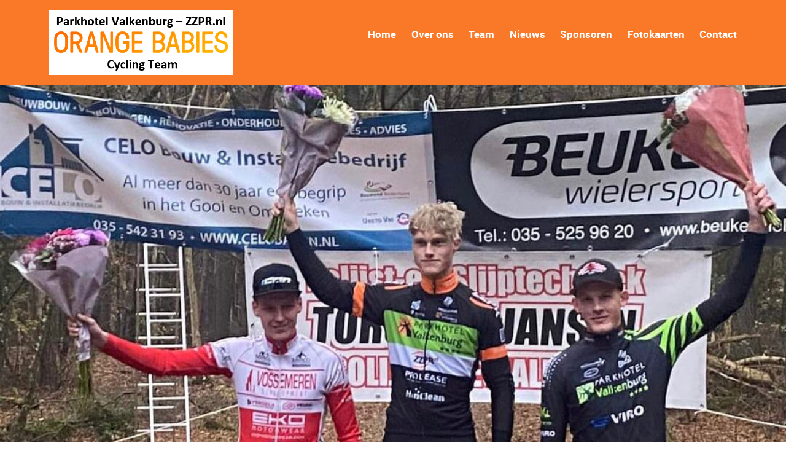

--- FILE ---
content_type: text/html; charset=utf-8
request_url: https://www.google.com/recaptcha/api2/anchor?ar=1&k=6LfY32saAAAAALjaewSUhGrBrBS6iadFaEmYWOqR&co=aHR0cHM6Ly93d3cub3JhbmdlYmFiaWVzY3ljbGluZ3RlYW0uY29tOjQ0Mw..&hl=en&v=PoyoqOPhxBO7pBk68S4YbpHZ&size=invisible&anchor-ms=20000&execute-ms=30000&cb=narabn1k6vhm
body_size: 48509
content:
<!DOCTYPE HTML><html dir="ltr" lang="en"><head><meta http-equiv="Content-Type" content="text/html; charset=UTF-8">
<meta http-equiv="X-UA-Compatible" content="IE=edge">
<title>reCAPTCHA</title>
<style type="text/css">
/* cyrillic-ext */
@font-face {
  font-family: 'Roboto';
  font-style: normal;
  font-weight: 400;
  font-stretch: 100%;
  src: url(//fonts.gstatic.com/s/roboto/v48/KFO7CnqEu92Fr1ME7kSn66aGLdTylUAMa3GUBHMdazTgWw.woff2) format('woff2');
  unicode-range: U+0460-052F, U+1C80-1C8A, U+20B4, U+2DE0-2DFF, U+A640-A69F, U+FE2E-FE2F;
}
/* cyrillic */
@font-face {
  font-family: 'Roboto';
  font-style: normal;
  font-weight: 400;
  font-stretch: 100%;
  src: url(//fonts.gstatic.com/s/roboto/v48/KFO7CnqEu92Fr1ME7kSn66aGLdTylUAMa3iUBHMdazTgWw.woff2) format('woff2');
  unicode-range: U+0301, U+0400-045F, U+0490-0491, U+04B0-04B1, U+2116;
}
/* greek-ext */
@font-face {
  font-family: 'Roboto';
  font-style: normal;
  font-weight: 400;
  font-stretch: 100%;
  src: url(//fonts.gstatic.com/s/roboto/v48/KFO7CnqEu92Fr1ME7kSn66aGLdTylUAMa3CUBHMdazTgWw.woff2) format('woff2');
  unicode-range: U+1F00-1FFF;
}
/* greek */
@font-face {
  font-family: 'Roboto';
  font-style: normal;
  font-weight: 400;
  font-stretch: 100%;
  src: url(//fonts.gstatic.com/s/roboto/v48/KFO7CnqEu92Fr1ME7kSn66aGLdTylUAMa3-UBHMdazTgWw.woff2) format('woff2');
  unicode-range: U+0370-0377, U+037A-037F, U+0384-038A, U+038C, U+038E-03A1, U+03A3-03FF;
}
/* math */
@font-face {
  font-family: 'Roboto';
  font-style: normal;
  font-weight: 400;
  font-stretch: 100%;
  src: url(//fonts.gstatic.com/s/roboto/v48/KFO7CnqEu92Fr1ME7kSn66aGLdTylUAMawCUBHMdazTgWw.woff2) format('woff2');
  unicode-range: U+0302-0303, U+0305, U+0307-0308, U+0310, U+0312, U+0315, U+031A, U+0326-0327, U+032C, U+032F-0330, U+0332-0333, U+0338, U+033A, U+0346, U+034D, U+0391-03A1, U+03A3-03A9, U+03B1-03C9, U+03D1, U+03D5-03D6, U+03F0-03F1, U+03F4-03F5, U+2016-2017, U+2034-2038, U+203C, U+2040, U+2043, U+2047, U+2050, U+2057, U+205F, U+2070-2071, U+2074-208E, U+2090-209C, U+20D0-20DC, U+20E1, U+20E5-20EF, U+2100-2112, U+2114-2115, U+2117-2121, U+2123-214F, U+2190, U+2192, U+2194-21AE, U+21B0-21E5, U+21F1-21F2, U+21F4-2211, U+2213-2214, U+2216-22FF, U+2308-230B, U+2310, U+2319, U+231C-2321, U+2336-237A, U+237C, U+2395, U+239B-23B7, U+23D0, U+23DC-23E1, U+2474-2475, U+25AF, U+25B3, U+25B7, U+25BD, U+25C1, U+25CA, U+25CC, U+25FB, U+266D-266F, U+27C0-27FF, U+2900-2AFF, U+2B0E-2B11, U+2B30-2B4C, U+2BFE, U+3030, U+FF5B, U+FF5D, U+1D400-1D7FF, U+1EE00-1EEFF;
}
/* symbols */
@font-face {
  font-family: 'Roboto';
  font-style: normal;
  font-weight: 400;
  font-stretch: 100%;
  src: url(//fonts.gstatic.com/s/roboto/v48/KFO7CnqEu92Fr1ME7kSn66aGLdTylUAMaxKUBHMdazTgWw.woff2) format('woff2');
  unicode-range: U+0001-000C, U+000E-001F, U+007F-009F, U+20DD-20E0, U+20E2-20E4, U+2150-218F, U+2190, U+2192, U+2194-2199, U+21AF, U+21E6-21F0, U+21F3, U+2218-2219, U+2299, U+22C4-22C6, U+2300-243F, U+2440-244A, U+2460-24FF, U+25A0-27BF, U+2800-28FF, U+2921-2922, U+2981, U+29BF, U+29EB, U+2B00-2BFF, U+4DC0-4DFF, U+FFF9-FFFB, U+10140-1018E, U+10190-1019C, U+101A0, U+101D0-101FD, U+102E0-102FB, U+10E60-10E7E, U+1D2C0-1D2D3, U+1D2E0-1D37F, U+1F000-1F0FF, U+1F100-1F1AD, U+1F1E6-1F1FF, U+1F30D-1F30F, U+1F315, U+1F31C, U+1F31E, U+1F320-1F32C, U+1F336, U+1F378, U+1F37D, U+1F382, U+1F393-1F39F, U+1F3A7-1F3A8, U+1F3AC-1F3AF, U+1F3C2, U+1F3C4-1F3C6, U+1F3CA-1F3CE, U+1F3D4-1F3E0, U+1F3ED, U+1F3F1-1F3F3, U+1F3F5-1F3F7, U+1F408, U+1F415, U+1F41F, U+1F426, U+1F43F, U+1F441-1F442, U+1F444, U+1F446-1F449, U+1F44C-1F44E, U+1F453, U+1F46A, U+1F47D, U+1F4A3, U+1F4B0, U+1F4B3, U+1F4B9, U+1F4BB, U+1F4BF, U+1F4C8-1F4CB, U+1F4D6, U+1F4DA, U+1F4DF, U+1F4E3-1F4E6, U+1F4EA-1F4ED, U+1F4F7, U+1F4F9-1F4FB, U+1F4FD-1F4FE, U+1F503, U+1F507-1F50B, U+1F50D, U+1F512-1F513, U+1F53E-1F54A, U+1F54F-1F5FA, U+1F610, U+1F650-1F67F, U+1F687, U+1F68D, U+1F691, U+1F694, U+1F698, U+1F6AD, U+1F6B2, U+1F6B9-1F6BA, U+1F6BC, U+1F6C6-1F6CF, U+1F6D3-1F6D7, U+1F6E0-1F6EA, U+1F6F0-1F6F3, U+1F6F7-1F6FC, U+1F700-1F7FF, U+1F800-1F80B, U+1F810-1F847, U+1F850-1F859, U+1F860-1F887, U+1F890-1F8AD, U+1F8B0-1F8BB, U+1F8C0-1F8C1, U+1F900-1F90B, U+1F93B, U+1F946, U+1F984, U+1F996, U+1F9E9, U+1FA00-1FA6F, U+1FA70-1FA7C, U+1FA80-1FA89, U+1FA8F-1FAC6, U+1FACE-1FADC, U+1FADF-1FAE9, U+1FAF0-1FAF8, U+1FB00-1FBFF;
}
/* vietnamese */
@font-face {
  font-family: 'Roboto';
  font-style: normal;
  font-weight: 400;
  font-stretch: 100%;
  src: url(//fonts.gstatic.com/s/roboto/v48/KFO7CnqEu92Fr1ME7kSn66aGLdTylUAMa3OUBHMdazTgWw.woff2) format('woff2');
  unicode-range: U+0102-0103, U+0110-0111, U+0128-0129, U+0168-0169, U+01A0-01A1, U+01AF-01B0, U+0300-0301, U+0303-0304, U+0308-0309, U+0323, U+0329, U+1EA0-1EF9, U+20AB;
}
/* latin-ext */
@font-face {
  font-family: 'Roboto';
  font-style: normal;
  font-weight: 400;
  font-stretch: 100%;
  src: url(//fonts.gstatic.com/s/roboto/v48/KFO7CnqEu92Fr1ME7kSn66aGLdTylUAMa3KUBHMdazTgWw.woff2) format('woff2');
  unicode-range: U+0100-02BA, U+02BD-02C5, U+02C7-02CC, U+02CE-02D7, U+02DD-02FF, U+0304, U+0308, U+0329, U+1D00-1DBF, U+1E00-1E9F, U+1EF2-1EFF, U+2020, U+20A0-20AB, U+20AD-20C0, U+2113, U+2C60-2C7F, U+A720-A7FF;
}
/* latin */
@font-face {
  font-family: 'Roboto';
  font-style: normal;
  font-weight: 400;
  font-stretch: 100%;
  src: url(//fonts.gstatic.com/s/roboto/v48/KFO7CnqEu92Fr1ME7kSn66aGLdTylUAMa3yUBHMdazQ.woff2) format('woff2');
  unicode-range: U+0000-00FF, U+0131, U+0152-0153, U+02BB-02BC, U+02C6, U+02DA, U+02DC, U+0304, U+0308, U+0329, U+2000-206F, U+20AC, U+2122, U+2191, U+2193, U+2212, U+2215, U+FEFF, U+FFFD;
}
/* cyrillic-ext */
@font-face {
  font-family: 'Roboto';
  font-style: normal;
  font-weight: 500;
  font-stretch: 100%;
  src: url(//fonts.gstatic.com/s/roboto/v48/KFO7CnqEu92Fr1ME7kSn66aGLdTylUAMa3GUBHMdazTgWw.woff2) format('woff2');
  unicode-range: U+0460-052F, U+1C80-1C8A, U+20B4, U+2DE0-2DFF, U+A640-A69F, U+FE2E-FE2F;
}
/* cyrillic */
@font-face {
  font-family: 'Roboto';
  font-style: normal;
  font-weight: 500;
  font-stretch: 100%;
  src: url(//fonts.gstatic.com/s/roboto/v48/KFO7CnqEu92Fr1ME7kSn66aGLdTylUAMa3iUBHMdazTgWw.woff2) format('woff2');
  unicode-range: U+0301, U+0400-045F, U+0490-0491, U+04B0-04B1, U+2116;
}
/* greek-ext */
@font-face {
  font-family: 'Roboto';
  font-style: normal;
  font-weight: 500;
  font-stretch: 100%;
  src: url(//fonts.gstatic.com/s/roboto/v48/KFO7CnqEu92Fr1ME7kSn66aGLdTylUAMa3CUBHMdazTgWw.woff2) format('woff2');
  unicode-range: U+1F00-1FFF;
}
/* greek */
@font-face {
  font-family: 'Roboto';
  font-style: normal;
  font-weight: 500;
  font-stretch: 100%;
  src: url(//fonts.gstatic.com/s/roboto/v48/KFO7CnqEu92Fr1ME7kSn66aGLdTylUAMa3-UBHMdazTgWw.woff2) format('woff2');
  unicode-range: U+0370-0377, U+037A-037F, U+0384-038A, U+038C, U+038E-03A1, U+03A3-03FF;
}
/* math */
@font-face {
  font-family: 'Roboto';
  font-style: normal;
  font-weight: 500;
  font-stretch: 100%;
  src: url(//fonts.gstatic.com/s/roboto/v48/KFO7CnqEu92Fr1ME7kSn66aGLdTylUAMawCUBHMdazTgWw.woff2) format('woff2');
  unicode-range: U+0302-0303, U+0305, U+0307-0308, U+0310, U+0312, U+0315, U+031A, U+0326-0327, U+032C, U+032F-0330, U+0332-0333, U+0338, U+033A, U+0346, U+034D, U+0391-03A1, U+03A3-03A9, U+03B1-03C9, U+03D1, U+03D5-03D6, U+03F0-03F1, U+03F4-03F5, U+2016-2017, U+2034-2038, U+203C, U+2040, U+2043, U+2047, U+2050, U+2057, U+205F, U+2070-2071, U+2074-208E, U+2090-209C, U+20D0-20DC, U+20E1, U+20E5-20EF, U+2100-2112, U+2114-2115, U+2117-2121, U+2123-214F, U+2190, U+2192, U+2194-21AE, U+21B0-21E5, U+21F1-21F2, U+21F4-2211, U+2213-2214, U+2216-22FF, U+2308-230B, U+2310, U+2319, U+231C-2321, U+2336-237A, U+237C, U+2395, U+239B-23B7, U+23D0, U+23DC-23E1, U+2474-2475, U+25AF, U+25B3, U+25B7, U+25BD, U+25C1, U+25CA, U+25CC, U+25FB, U+266D-266F, U+27C0-27FF, U+2900-2AFF, U+2B0E-2B11, U+2B30-2B4C, U+2BFE, U+3030, U+FF5B, U+FF5D, U+1D400-1D7FF, U+1EE00-1EEFF;
}
/* symbols */
@font-face {
  font-family: 'Roboto';
  font-style: normal;
  font-weight: 500;
  font-stretch: 100%;
  src: url(//fonts.gstatic.com/s/roboto/v48/KFO7CnqEu92Fr1ME7kSn66aGLdTylUAMaxKUBHMdazTgWw.woff2) format('woff2');
  unicode-range: U+0001-000C, U+000E-001F, U+007F-009F, U+20DD-20E0, U+20E2-20E4, U+2150-218F, U+2190, U+2192, U+2194-2199, U+21AF, U+21E6-21F0, U+21F3, U+2218-2219, U+2299, U+22C4-22C6, U+2300-243F, U+2440-244A, U+2460-24FF, U+25A0-27BF, U+2800-28FF, U+2921-2922, U+2981, U+29BF, U+29EB, U+2B00-2BFF, U+4DC0-4DFF, U+FFF9-FFFB, U+10140-1018E, U+10190-1019C, U+101A0, U+101D0-101FD, U+102E0-102FB, U+10E60-10E7E, U+1D2C0-1D2D3, U+1D2E0-1D37F, U+1F000-1F0FF, U+1F100-1F1AD, U+1F1E6-1F1FF, U+1F30D-1F30F, U+1F315, U+1F31C, U+1F31E, U+1F320-1F32C, U+1F336, U+1F378, U+1F37D, U+1F382, U+1F393-1F39F, U+1F3A7-1F3A8, U+1F3AC-1F3AF, U+1F3C2, U+1F3C4-1F3C6, U+1F3CA-1F3CE, U+1F3D4-1F3E0, U+1F3ED, U+1F3F1-1F3F3, U+1F3F5-1F3F7, U+1F408, U+1F415, U+1F41F, U+1F426, U+1F43F, U+1F441-1F442, U+1F444, U+1F446-1F449, U+1F44C-1F44E, U+1F453, U+1F46A, U+1F47D, U+1F4A3, U+1F4B0, U+1F4B3, U+1F4B9, U+1F4BB, U+1F4BF, U+1F4C8-1F4CB, U+1F4D6, U+1F4DA, U+1F4DF, U+1F4E3-1F4E6, U+1F4EA-1F4ED, U+1F4F7, U+1F4F9-1F4FB, U+1F4FD-1F4FE, U+1F503, U+1F507-1F50B, U+1F50D, U+1F512-1F513, U+1F53E-1F54A, U+1F54F-1F5FA, U+1F610, U+1F650-1F67F, U+1F687, U+1F68D, U+1F691, U+1F694, U+1F698, U+1F6AD, U+1F6B2, U+1F6B9-1F6BA, U+1F6BC, U+1F6C6-1F6CF, U+1F6D3-1F6D7, U+1F6E0-1F6EA, U+1F6F0-1F6F3, U+1F6F7-1F6FC, U+1F700-1F7FF, U+1F800-1F80B, U+1F810-1F847, U+1F850-1F859, U+1F860-1F887, U+1F890-1F8AD, U+1F8B0-1F8BB, U+1F8C0-1F8C1, U+1F900-1F90B, U+1F93B, U+1F946, U+1F984, U+1F996, U+1F9E9, U+1FA00-1FA6F, U+1FA70-1FA7C, U+1FA80-1FA89, U+1FA8F-1FAC6, U+1FACE-1FADC, U+1FADF-1FAE9, U+1FAF0-1FAF8, U+1FB00-1FBFF;
}
/* vietnamese */
@font-face {
  font-family: 'Roboto';
  font-style: normal;
  font-weight: 500;
  font-stretch: 100%;
  src: url(//fonts.gstatic.com/s/roboto/v48/KFO7CnqEu92Fr1ME7kSn66aGLdTylUAMa3OUBHMdazTgWw.woff2) format('woff2');
  unicode-range: U+0102-0103, U+0110-0111, U+0128-0129, U+0168-0169, U+01A0-01A1, U+01AF-01B0, U+0300-0301, U+0303-0304, U+0308-0309, U+0323, U+0329, U+1EA0-1EF9, U+20AB;
}
/* latin-ext */
@font-face {
  font-family: 'Roboto';
  font-style: normal;
  font-weight: 500;
  font-stretch: 100%;
  src: url(//fonts.gstatic.com/s/roboto/v48/KFO7CnqEu92Fr1ME7kSn66aGLdTylUAMa3KUBHMdazTgWw.woff2) format('woff2');
  unicode-range: U+0100-02BA, U+02BD-02C5, U+02C7-02CC, U+02CE-02D7, U+02DD-02FF, U+0304, U+0308, U+0329, U+1D00-1DBF, U+1E00-1E9F, U+1EF2-1EFF, U+2020, U+20A0-20AB, U+20AD-20C0, U+2113, U+2C60-2C7F, U+A720-A7FF;
}
/* latin */
@font-face {
  font-family: 'Roboto';
  font-style: normal;
  font-weight: 500;
  font-stretch: 100%;
  src: url(//fonts.gstatic.com/s/roboto/v48/KFO7CnqEu92Fr1ME7kSn66aGLdTylUAMa3yUBHMdazQ.woff2) format('woff2');
  unicode-range: U+0000-00FF, U+0131, U+0152-0153, U+02BB-02BC, U+02C6, U+02DA, U+02DC, U+0304, U+0308, U+0329, U+2000-206F, U+20AC, U+2122, U+2191, U+2193, U+2212, U+2215, U+FEFF, U+FFFD;
}
/* cyrillic-ext */
@font-face {
  font-family: 'Roboto';
  font-style: normal;
  font-weight: 900;
  font-stretch: 100%;
  src: url(//fonts.gstatic.com/s/roboto/v48/KFO7CnqEu92Fr1ME7kSn66aGLdTylUAMa3GUBHMdazTgWw.woff2) format('woff2');
  unicode-range: U+0460-052F, U+1C80-1C8A, U+20B4, U+2DE0-2DFF, U+A640-A69F, U+FE2E-FE2F;
}
/* cyrillic */
@font-face {
  font-family: 'Roboto';
  font-style: normal;
  font-weight: 900;
  font-stretch: 100%;
  src: url(//fonts.gstatic.com/s/roboto/v48/KFO7CnqEu92Fr1ME7kSn66aGLdTylUAMa3iUBHMdazTgWw.woff2) format('woff2');
  unicode-range: U+0301, U+0400-045F, U+0490-0491, U+04B0-04B1, U+2116;
}
/* greek-ext */
@font-face {
  font-family: 'Roboto';
  font-style: normal;
  font-weight: 900;
  font-stretch: 100%;
  src: url(//fonts.gstatic.com/s/roboto/v48/KFO7CnqEu92Fr1ME7kSn66aGLdTylUAMa3CUBHMdazTgWw.woff2) format('woff2');
  unicode-range: U+1F00-1FFF;
}
/* greek */
@font-face {
  font-family: 'Roboto';
  font-style: normal;
  font-weight: 900;
  font-stretch: 100%;
  src: url(//fonts.gstatic.com/s/roboto/v48/KFO7CnqEu92Fr1ME7kSn66aGLdTylUAMa3-UBHMdazTgWw.woff2) format('woff2');
  unicode-range: U+0370-0377, U+037A-037F, U+0384-038A, U+038C, U+038E-03A1, U+03A3-03FF;
}
/* math */
@font-face {
  font-family: 'Roboto';
  font-style: normal;
  font-weight: 900;
  font-stretch: 100%;
  src: url(//fonts.gstatic.com/s/roboto/v48/KFO7CnqEu92Fr1ME7kSn66aGLdTylUAMawCUBHMdazTgWw.woff2) format('woff2');
  unicode-range: U+0302-0303, U+0305, U+0307-0308, U+0310, U+0312, U+0315, U+031A, U+0326-0327, U+032C, U+032F-0330, U+0332-0333, U+0338, U+033A, U+0346, U+034D, U+0391-03A1, U+03A3-03A9, U+03B1-03C9, U+03D1, U+03D5-03D6, U+03F0-03F1, U+03F4-03F5, U+2016-2017, U+2034-2038, U+203C, U+2040, U+2043, U+2047, U+2050, U+2057, U+205F, U+2070-2071, U+2074-208E, U+2090-209C, U+20D0-20DC, U+20E1, U+20E5-20EF, U+2100-2112, U+2114-2115, U+2117-2121, U+2123-214F, U+2190, U+2192, U+2194-21AE, U+21B0-21E5, U+21F1-21F2, U+21F4-2211, U+2213-2214, U+2216-22FF, U+2308-230B, U+2310, U+2319, U+231C-2321, U+2336-237A, U+237C, U+2395, U+239B-23B7, U+23D0, U+23DC-23E1, U+2474-2475, U+25AF, U+25B3, U+25B7, U+25BD, U+25C1, U+25CA, U+25CC, U+25FB, U+266D-266F, U+27C0-27FF, U+2900-2AFF, U+2B0E-2B11, U+2B30-2B4C, U+2BFE, U+3030, U+FF5B, U+FF5D, U+1D400-1D7FF, U+1EE00-1EEFF;
}
/* symbols */
@font-face {
  font-family: 'Roboto';
  font-style: normal;
  font-weight: 900;
  font-stretch: 100%;
  src: url(//fonts.gstatic.com/s/roboto/v48/KFO7CnqEu92Fr1ME7kSn66aGLdTylUAMaxKUBHMdazTgWw.woff2) format('woff2');
  unicode-range: U+0001-000C, U+000E-001F, U+007F-009F, U+20DD-20E0, U+20E2-20E4, U+2150-218F, U+2190, U+2192, U+2194-2199, U+21AF, U+21E6-21F0, U+21F3, U+2218-2219, U+2299, U+22C4-22C6, U+2300-243F, U+2440-244A, U+2460-24FF, U+25A0-27BF, U+2800-28FF, U+2921-2922, U+2981, U+29BF, U+29EB, U+2B00-2BFF, U+4DC0-4DFF, U+FFF9-FFFB, U+10140-1018E, U+10190-1019C, U+101A0, U+101D0-101FD, U+102E0-102FB, U+10E60-10E7E, U+1D2C0-1D2D3, U+1D2E0-1D37F, U+1F000-1F0FF, U+1F100-1F1AD, U+1F1E6-1F1FF, U+1F30D-1F30F, U+1F315, U+1F31C, U+1F31E, U+1F320-1F32C, U+1F336, U+1F378, U+1F37D, U+1F382, U+1F393-1F39F, U+1F3A7-1F3A8, U+1F3AC-1F3AF, U+1F3C2, U+1F3C4-1F3C6, U+1F3CA-1F3CE, U+1F3D4-1F3E0, U+1F3ED, U+1F3F1-1F3F3, U+1F3F5-1F3F7, U+1F408, U+1F415, U+1F41F, U+1F426, U+1F43F, U+1F441-1F442, U+1F444, U+1F446-1F449, U+1F44C-1F44E, U+1F453, U+1F46A, U+1F47D, U+1F4A3, U+1F4B0, U+1F4B3, U+1F4B9, U+1F4BB, U+1F4BF, U+1F4C8-1F4CB, U+1F4D6, U+1F4DA, U+1F4DF, U+1F4E3-1F4E6, U+1F4EA-1F4ED, U+1F4F7, U+1F4F9-1F4FB, U+1F4FD-1F4FE, U+1F503, U+1F507-1F50B, U+1F50D, U+1F512-1F513, U+1F53E-1F54A, U+1F54F-1F5FA, U+1F610, U+1F650-1F67F, U+1F687, U+1F68D, U+1F691, U+1F694, U+1F698, U+1F6AD, U+1F6B2, U+1F6B9-1F6BA, U+1F6BC, U+1F6C6-1F6CF, U+1F6D3-1F6D7, U+1F6E0-1F6EA, U+1F6F0-1F6F3, U+1F6F7-1F6FC, U+1F700-1F7FF, U+1F800-1F80B, U+1F810-1F847, U+1F850-1F859, U+1F860-1F887, U+1F890-1F8AD, U+1F8B0-1F8BB, U+1F8C0-1F8C1, U+1F900-1F90B, U+1F93B, U+1F946, U+1F984, U+1F996, U+1F9E9, U+1FA00-1FA6F, U+1FA70-1FA7C, U+1FA80-1FA89, U+1FA8F-1FAC6, U+1FACE-1FADC, U+1FADF-1FAE9, U+1FAF0-1FAF8, U+1FB00-1FBFF;
}
/* vietnamese */
@font-face {
  font-family: 'Roboto';
  font-style: normal;
  font-weight: 900;
  font-stretch: 100%;
  src: url(//fonts.gstatic.com/s/roboto/v48/KFO7CnqEu92Fr1ME7kSn66aGLdTylUAMa3OUBHMdazTgWw.woff2) format('woff2');
  unicode-range: U+0102-0103, U+0110-0111, U+0128-0129, U+0168-0169, U+01A0-01A1, U+01AF-01B0, U+0300-0301, U+0303-0304, U+0308-0309, U+0323, U+0329, U+1EA0-1EF9, U+20AB;
}
/* latin-ext */
@font-face {
  font-family: 'Roboto';
  font-style: normal;
  font-weight: 900;
  font-stretch: 100%;
  src: url(//fonts.gstatic.com/s/roboto/v48/KFO7CnqEu92Fr1ME7kSn66aGLdTylUAMa3KUBHMdazTgWw.woff2) format('woff2');
  unicode-range: U+0100-02BA, U+02BD-02C5, U+02C7-02CC, U+02CE-02D7, U+02DD-02FF, U+0304, U+0308, U+0329, U+1D00-1DBF, U+1E00-1E9F, U+1EF2-1EFF, U+2020, U+20A0-20AB, U+20AD-20C0, U+2113, U+2C60-2C7F, U+A720-A7FF;
}
/* latin */
@font-face {
  font-family: 'Roboto';
  font-style: normal;
  font-weight: 900;
  font-stretch: 100%;
  src: url(//fonts.gstatic.com/s/roboto/v48/KFO7CnqEu92Fr1ME7kSn66aGLdTylUAMa3yUBHMdazQ.woff2) format('woff2');
  unicode-range: U+0000-00FF, U+0131, U+0152-0153, U+02BB-02BC, U+02C6, U+02DA, U+02DC, U+0304, U+0308, U+0329, U+2000-206F, U+20AC, U+2122, U+2191, U+2193, U+2212, U+2215, U+FEFF, U+FFFD;
}

</style>
<link rel="stylesheet" type="text/css" href="https://www.gstatic.com/recaptcha/releases/PoyoqOPhxBO7pBk68S4YbpHZ/styles__ltr.css">
<script nonce="Bv8X7X3OFNGsIPogk1eFkg" type="text/javascript">window['__recaptcha_api'] = 'https://www.google.com/recaptcha/api2/';</script>
<script type="text/javascript" src="https://www.gstatic.com/recaptcha/releases/PoyoqOPhxBO7pBk68S4YbpHZ/recaptcha__en.js" nonce="Bv8X7X3OFNGsIPogk1eFkg">
      
    </script></head>
<body><div id="rc-anchor-alert" class="rc-anchor-alert"></div>
<input type="hidden" id="recaptcha-token" value="[base64]">
<script type="text/javascript" nonce="Bv8X7X3OFNGsIPogk1eFkg">
      recaptcha.anchor.Main.init("[\x22ainput\x22,[\x22bgdata\x22,\x22\x22,\[base64]/[base64]/[base64]/[base64]/[base64]/UltsKytdPUU6KEU8MjA0OD9SW2wrK109RT4+NnwxOTI6KChFJjY0NTEyKT09NTUyOTYmJk0rMTxjLmxlbmd0aCYmKGMuY2hhckNvZGVBdChNKzEpJjY0NTEyKT09NTYzMjA/[base64]/[base64]/[base64]/[base64]/[base64]/[base64]/[base64]\x22,\[base64]\x22,\x22w4/ChhXDuFIXMsO/wq95VsO/w6fDksKpwqtaO30DwrLCvsOWbjRMVjHCtwQfY8OJS8KcKWFDw7rDswjDk8K4fcOSSsKnNcOaWsKMJ8OOwq1JwpxUMADDgAgZKGnDgTvDvgEowo8uAR5XRTU/HxfCvsKwQMOPCsKVw5zDoS/CnQzDrMOKwo3Dh2xEw6zCq8O7w4QlHsKeZsOZwo/CoDzCpQ7DhD8FTsK1YHXDjQ5/PcKyw6kSw75yecK6RSIgw5rCqBF1bzsnw4PDhsKjNS/ChsO3wrzDi8OMw74NG1ZTwpLCvMKyw6B0P8KDw6rDucKEJ8Kew7LCocK2wojCmFU+DcKWwoZRw59QIsKrwqHCs8KWPwrCicOXXAXCkMKzDA3Cv8KgwqXCk0zDpBXCpcOzwp1Kw5vCp8OqJ1/[base64]/woPCiy7CmSVBw4TDoFfDvXfCqFNVw58rwrzDs0dFNm7Dmm3CgcK5w5dLw6NlF8Kkw5TDl3HDr8ONwo95w63Dk8Orw6LCpD7DvsKYw68ERcOObDPCo8Oyw71nYl5Zw5gLbsOxwp7CqHfDq8OMw5PCoRbCpMO0U2jDsWDCgz/CqxpWBMKJacKCcMKUXMKVw5h0QsK+ZVFuwo5CI8KOw5HDsAkML2FheVQ8w5TDsMKVw4YueMOKFA8aQDZgcsKTM0tSGS9dBS5rwpQ+YcOdw7cgwp7CtcONwqxYTz5FHsKOw5h1woHDtcO2TcOFacOlw5/ChcKdP1g9wpnCp8KCH8Kad8KqwrvCosOaw4pXSWswU8OyRRtSFUQjw6nCmsKreGlpVnNvIcK9wpxow6l8w5Y8wpw/w6PCjWoqBcOww6QdVMOBwq/DmAIQw4XDl3jCl8Kmd0rCg8OQVTgTw5Ruw51zw6BaV8KMf8OnK2bCv8O5H8K3TzIVVcOBwrY5w7lbL8OsWXopwpXCrmwyCcKRPEvDmkfDsMKdw7nCtnldbMK/D8K9KAbDh8OSPRbCv8ObX1HCpcKNSUPDosKcKz3CvBfDlybCtwvDnUnDhiEhwovCmMO/RcK1w4AjwoRewrLCvMKBHFFJIQpjwoPDhMKIw5YcwobCgGLCgBEhKFrCisK/ZADDt8KrBlzDu8K4QUvDkTnDnsOWBR7Ckl7DgcKVwrxdTcO+B1dKw5dowqnCqMKZw7REPR84w5vDqMKoMsOLwrjDvMOew4l/wp4xNTZpLDHDsMO1b0fDhcOawpbCuk/CiSjCjMKwCcKQw4l3woXCkChTOSxRw5nChTLDrMOxw5DCjWwjwpk4w4ZucMOywrjDmcO0MsKXw4NUw456w7MhYRF/NDXCvGjDmmDCsMOzNMK+BAsawq9Eb8Kpfj9tw5bDlcOLbUTCkcKlIXltQsKUf8OJN0TDqkASw4QrPUTDvzI4RkHCiMKOPsOjwp/Dgksmw7ADw58Jwr/DgR9Zwq/DrsOJw5VTwrnDicK/[base64]/MMKdYUFnK3DCsMOaw5okbsOkR0s0L255w4DCnsOpWE/DjivDqQHCgz3CoMKBwqw1McO1w4TCiBPCo8OOEBPCuVZHdw5vFcO5YsKfBzLDgzQFw708EHfDrsKfw4rDlcOSLj8Bw5XDmwlCR23DusOnwqnCi8OPwp3DpMKXw5fCgsOZwrF/MGfCmcKSblglBcO/w4U5w6PDncOkw7vDq1HClcO4wp/CvsKnwrkRe8OHB3fDlcKOeMKfGMKHwqzDvhEWwr5XwpMiRcKaDQnDrsKVw7rDo2bDpMOTwpvCv8OxTxgSw43CssKMw6zDknpow6lTa8KOw7stOMOwwrhawpBidHByfFjDvR5XSEtkw5tMwonDvsKWwq/DkCNfwrVkwporEHoGwq7DvsObdcOfe8KwX8KTWEUwwrFSw5HDtFjDlQrCk2USNsKxwphbMcOSwoJ6wqjDq1/DhkgjwrbDs8Kbw7zCrsOoI8OhwoLDqMK/[base64]/DmsOkYHwveQ9XwrXDkmxlJhVtwrFhOMO5wqsjaMKBwq40w7oMdcOuwqfDvXM7wpjDrWnCg8O3eWfDp8OnY8OJQcOCw5zDmMKNG2ELw4fDmBl0H8Kqwr8Jdz3DrDALwpFpP0p0w5bCu2piwpHDicOja8KPwqPDnzPDhVZ+w4fDoC8vQxYFQm/DpB8gK8OKRFjDtMOQwroLQDMyw64cwopPVU3CtsO4D3NCCjUUwozCt8O2MiDCh1HDgU89YcOjUMKfwrk+woXCtsOAw7HCtcOww6kWQsKQwplNEMKDw4/CpWDCpMOKwrHCslFJw6HCrQrCtSbCrcONZCvDgk1Ew4nCoCU8w43DlMKrw4HDhBXCpMOOwo14wrjDgFrCicK7IyUJw4jDlijDj8KDV8KmQ8OjFzjClV0yVMKQZ8K2NQzCvMKdw61oLyHDtn4AGsKAw6PDt8OEGcKiI8K/FsKaw63DvHzCpSHCoMKeesKsw5FzwpXDnjheX3bDpD3CsFh9fnVFw5/Dj1TCosK5NBPChcO4a8KbTMO/Z23Dl8O/w6TDi8KDJQfCoF7Dn0QSwpjCg8KOw6HClMKmw7xhQgTDosK3wrZxasOLw6LDji7Dv8OMwoHDqWJoScOKwqUmE8OiwqTDrHl9Dg/CpUNkw7LDh8OTw7AQWT/CrgAlw5vCm2JaA2bCpDpaRcO9w7p8D8OfMHd7wo3DqcKYw4fDs8OOw4HDj0rDuMOOwrDCn2zDkMOgw4PChsKdw40DGDTDpMOVwqLDgMKYMUwiH2vCjMOIw5gDLMK3XcKjwq14I8Kjw4RkwofCpcO+w6HDj8K3wr/CuFXDhw3CqHLDgsOVF8K5SMOoUsOdwpfDhMOVDH/Cq09Hw6E8wp45w6jCnMKhwotcwpLCjCwZXnkhwr0Xw6rDnBbCvE1fwr/[base64]/YsOkwr7CtMOIJyDCscKyOcKlw6/DsFDCkAbCr8OhHR1EwoHDncO5XQkaw6pAwql3MMOHwrNIL8OTwp7DrTTCnwk9G8Oaw4TCozlSw7LCoCd+w4pnw6t2w4obNBjDs0LCnQDDucOla8ORO8K/w4fDkcKBwpcuwoXDjcK8DMKTw6RXw51ObW0JBDQ2woDCj8KgKh3CrsK4dcOzOcKKXyrCisK1wqzDrWIQRSXDpsK4dMO+wq8Gbh7DqlphwrHDpRTCpmDDlMO2bMOMQH7ChiTCtT3DtMOGw4TCgcKWwpjDsBkNw5HDtcKTC8KZw79xYMOmQsOxw4I3OMK/[base64]/w4EVwpMaIcK0wrrDoiJ0F8OSAsOFw7PCkMKNMQzDvlnCj8KYMMK5VGDCmMOKwpbDjcO+TSLDl0cIwpQqw5XChHVNwpxiQQzCiMKkIMOYwqzCsRYVwr4tOzLCpBLCmjRYNMOQPUPDimbDpRTDkcKtdMO7Qh3CicKXWg4pXMKxWXbCssKYcMOsXsOgwohENSbDtMOSXcO/[base64]/wqAiw5DDm8Oiwq/CqcO9wo94wrXDm8KNCxXCkU/[base64]/DcKkwohnwp5wSsKoJy/Dt2/DsMKRbVDDgzZFKcKcw5zCj3nDu8K9w4ZlWlnCpsOuwobDlnQew6PDsFzDtcOOw6nCmwzDsX/DmsKjw7F9HsONAsKUw6thQlbCrmcqZsOcw6UywrnDpVDDuWfDq8O9wrPDm0zCqcKPw6bDl8K1EGNvCsOewozCucOSYljDtE/Cg8KsX3jClcK/ccOqwqHDi0DDk8O6w6bCvjd/[base64]/w5DCnVJ3wp8MD0MKwqpyw4/DkcO7Uidlw5ZCw7bCnsKyOsKOw41ew6wjGcKTwrcgwoPDlARcIStkwp0iwobDlcK4wqrDrGp3wqluw73DpUrDuMKZwpwcRMO+EjrCqmAHa3nDhcOWJsOxw6JgUkvDkQEac8Ozw7HCusKnw6rCqsKbw73CvcOwKE7CscKMLsKkwrTClEFyKsOfw57ChcO/wqXCoHXCuMOoEzFmZsOGNsK7UCRfX8OjJCTCksKlDAJHw4oaYGlYwoXDg8OmwpvDqMOfbz4cwqdUwpBgw4PDlQ1ywrtEwoDDucONXMK4wo/CgXrCvcO2HTMpJ8KSw5XCuydFTQPCh1rDrz0Rwp/[base64]/ejoucDrDnCrDmBrCisKJXcOTXTcoMMOAw5xIf8K2CMOvwpgcMcKIwp3Cu8Ojw7h9QWwFdH8swoXCkS5fHMObZXXDhsKbXgnDhHLCnMOMw6V8w4rClMOCw7YbScK0w7lYw4rCumrCjcO+wooOYcO0YhnCm8OySwBpwrRFQXbClsK6w67ClsO4wrcEMMKIOCMNw4k/[base64]/[base64]/CtjQSKREqw6bCncOfR8KRwpXDhsOqwpDCrMKBwrh9w4ZcbCYkFsO4wobCoilsw6bCt8KDXcKKw6zDvcKiwrTDnMO3wrvCsMKLwqbCqhfDiE/CrsKSwpwnS8O+wp4yO3jDnREIMg7DnMOjCMKURsOnw4XDjy9mR8K1CkrDl8KyRsOiwqcxwptKwqt+DsK6woZNR8OAUClrwopww77DsRHDvEB0DV/[base64]/[base64]/wovDo8KtwqY+KR7DoiXDmVgnHXh9wop0RcO2wq/Dn8OiwoTCkMOmw5jCrsKDGcK7w4AyNsKDDBlFSWrCh8Olw4E4wpokw6ssbcOAwrfDiktkwpAiTVl8wppuwpFGLsKXTsOzwp7CuMOLw7YKwoTCn8Ozwq3Cr8O4TDDDpVnDtg8laxt7QGnCncOWcsK8YcKCKsOAGcOwT8OeAMOfw7HDrAkJWMK/MD4Nw6TDgUTCrsOrwozDoSbDrS56w5tgwoHDp3QAw4LDp8Khwr/DkDzDrFbDkGHCq18+wqzClGw8JMKdQj3DkcK0AcKFw7LCkAUWWsO/P0HCpn/[base64]/DlivCuDspbUMoHVnCjBjDoy/DpjhyBsOUwpR1w4HDuE/[base64]/DuMKHQW/DmgIYEW3DosOgwo/[base64]/w5Ynwq3CjU8rEmPCu8OoZwwVw43Ci8OnwoTCl3nDg8K1HFspAmYXwqAfwrzDpTDCn216woRsSkLCscKccsK3dsKZwrrDtcK9w5zCnw/DuE0Uw6fDqMK8wol6W8KeGE/DtMO4XnjDlSlUw6h6wpMtCyfCoG9aw47CsMK3wr0XwqEgwrjCv2kyZcK2w5p/[base64]/wpLDnAfDlkLDjMO8w47DnMK6Z8KFScKew4YuZ8KKwoMVw4bCl8KQbsOLwpjDoFtfwojDjylQw6VbwpbDlR0HwrbCsMKIw6xCbsOrcsO+XBLCjgZbSU4MHMORU8KDw6w9DWTDozHDil7Dm8OrworDly8hworDsCzCmR/CnMKXKsOPcsKawo3DvcOCccKBw4vCqcK8acK6wrZHwrQTE8KYcMKtVcOkw4AAREbCmcOVwq/Dpk50UUfDicOfI8OcwplXEcKWw7rDksKfwrTCtMK8wqXCmVLCh8O+WsK+AcKIW8O/[base64]/CocKuw7t+woLCi8KVw63DkcKSw7kOwr3Cr0x8w6rChsKow4zCnMOpw6vDmzMIw4RSw6zDj8OHwrfDvV3DlsOww4VfMgwZBFTDhltQYRfDu0TDlSBqKMK+wrHDujHCqkNdY8Ksw5JVU8KYIj3DqMK0wq5cL8Omfg/CtcOiwoLDgsOUw5DCmgzCnVUpRBIZw7vDj8OkGMKzUE9BB8Ojw7I6w77DoMOIwojDiMK+wp7DhMK5V0PCjXpfwrFWw7jDhcKHbDHCoCMIwogxw5nDt8Okw7HCh0EXworCjRkNw7t2BXTDo8Kyw7/[base64]/[base64]/[base64]/[base64]/Dk8OTwqsJw5QkwpNCwpQxwoE2IlHDhAkEES/CocO4w5cQO8O2wqIPw6vCig3Cii5Vw7TDrMOjwrotw6QZOMKPwpYDCFQTTMKnCiTDuxbCpcOGwrlnw4dAw6jCk1rClgQKaGI3JMOFwr7CsMOCwqJ/QGkbw6QZJT/[base64]/D8KWRDpnw4rCtMOTw45ewpLDn0bCrMOhw4bCr1/CphzDpnBzw7nCrWFpw5/CozzCg29CwofDgTTDscOSbwfCsMOiwqp9UMOpNH8sA8Kfw6s/w6XDhsKxwpnChB8bUcKgw5fDg8KcwoJQwpIUd8K5W3DDp3bDssKJworCrsK/w5h1wpXCvWrCunbDkcKQw69rXzB/[base64]/DkzXDm8KGXjvCkcO7axtUwoclw7VQwoJHwr3DsEohw7zDmRnCoMOiKl7CrSASwq/CpzcmCl3Coz43MMOKcGvDgH8zw6fDu8KkwoMbMXjCnxk/IMKmGcOTwq/DmwDCrnzCiMODfMOJwpPCq8O9w6MiEAnDicK1T8KOw6tRdsOnw74Uwo/[base64]/CgHMJw6lDAMOYw7TDicOnwr9hGcKzw7/Cu3DCqCIKcWI2w4tZNnPCi8K6w6YTKzZII3khwrMXw4YeVcO3LG4Dw6Eaw59qcwLDjsOHw5txwoPDiG1eYMODOk1HZcO4w4zCvsOhJsOCWcO9XsKmwqkVC28NwqdjGkLDgjTChsK5w4YdwpMnwqUkBGbCqMKibw88wpfDucKxwoYtwp/DjsOiw798XlALw6MFw7HCicK/VcOPwqgtUsKzw6FQBsOHw4UWMzLCmlzCiCDCnMOPaMO3w73CjWhDw5QLw7Euwo1Pwqgewod/wpEWw6nCmETCjTrDhRnCgFtowqh/[base64]/[base64]/Dq8KVS1/[base64]/[base64]/Ch0dqwro/[base64]/[base64]/[base64]/Cm8OrZcKMR8K1w6kCCcOMw57DtsOcw550bcKdw6jDvgN6aMOZwrDCiH7CscKPW19secODCsKfw5BpLsOQwod9cUFhw4YDwqB4w7LDlADDmsKhGk8iwrMtw7ouwrw/w5oGPsKuV8O9UMKAwql9w4w1wobCp1IwwrUvw7zCsRLCgx4jeA9Yw6lcHMKowqDCmMOKwp7DvsK6w4E3wo1tw44sw4A5w5DClgDCncKXdMKATF9aX8KkwqBgR8OYDAVlYcONTCjChQsvwoxeV8O9LWXCpjHDtsK1A8Klw4/DlGLDqAXDnwdBGMOaw6TCoB5xaF/ClMKvDcKpw48iw65zw53CqsKADFw0C0FWc8KVHMO+DMOtRcOWZDJtLj1yw4MnE8KcacKFN8KjwqbCgsK0wqIIw7rCtEsnw5YZwobCscKMYsOSIRs8wp/DpjsDfhJ7Qwkyw6tmaMO1w6HDsjnDlnHCm0Q6CcOoJcKTw4XDj8KofjLDicKPQnTDrMOMIsOlJQwTFcO2wqDDosK1wrrCiljDk8OVD8KTw4bDvMOqPMKoOsKAw5N8K2sGw77CknXCtcOlYBXDihDCuz0Rw6rDmW5/BsKPwrrClUvCmwlNw4cZwo3CiWvCt0HClnLDrcONKsOdw7wSQ8O+EwvDssOiw6rCr35MGMKTwoLDrWvCgXttOMKCd0LDgcKOUS3CoyrDn8KbEMOnw7d1NAvCjhDCoRxEw4zDj3vDlsO/wq0RTxtoGQlgbF0LOsO9wogvUW3ClMKWw7PDlMKQw47DrHvCv8KywrTDn8KDw7hIXyrDsUcDwpbDtMKSAMK/w6PDihDDm0ITw75SwqtmccK+wpDClcOFYw1DHCTDqxZawpbDrMKGw7UnWl/DuRcRw71yR8O5wr/CmncYw4BwXcKRw4wLwpwKZiNOwpAULR0JDjLCjsOtw4U3w43DjHpPLsKfTcKCwpFKBiPCozkjw7slEMOYwr5OEnDDiMOFwr0/Q2wVwrLCvlIrI3kawpZIe8KLd8OMFlJbesOgB2bDoGzCph8ADQBXe8Ozw6fCjWs1w746Jm4kwoVbYV7CviXDgsONd08DNcO+D8Oww540w7PCusOzSUhLwp/[base64]/Dt8Oiw5DCoMOKA2rCiVvDtcOoecKPw71CwqTCgcOrwpFQw6J9eCoEw5XDicKNFsOqw4IewpfCiXjCk0jDpsOow7XDusKAe8KewqVpwp3CncOFwqNGwrTDpy7DnzbDrU0WwqTCs1vCsyUxa8KDXcOnw7xTw4/DlMOAFMKyFHF/a8OZw4jDncONw7TDl8K1w77Ci8O2O8KsRxHCtlPDh8OdwqjCpMK/w77Cl8KQJcOSw6gFdENBBV7DosO5FMOCwpBBw6Ejw6HDkcKBwrcLwqTDnsKQe8OKw4Ixw489D8O2UBDCv0HCunFPwrXCs8K5FnjCrlEIE1rCm8KOScOewpZcw7TCvMO9OHRwCMOvA2ZAY8OjU3fDnCNqw67CrXVOwoPCizPCkx8bwqYjwq/Dv8O1wpXCjVAmdcKTAsKNTQUGeX/DnE3CgsK1wqXDkgtHw6rDnMKKXsKJG8OYe8Kmw6/CoXPDlsOcwpx0w4FxwrLCryXCv2ALG8O2w4nCjsKJwpYmesOMwo7CjMOHGD7Drh3DqQLDn0IBaWrDgsOFwol1FGHDhXVINVw/w5dIw6rCjzhxccOvw4wjYMO4SB4xw7AARMOOw5AlwrBMYDpOUMOCw6NBf2XDkcKPDcKYw4kSGcOvwq8LbULDoXbCvT3DgCzDs2low6wOXcO1wpE5w54FbkTCncO3N8KTw6/DvwPDiglSw4vDr3PDkGvDucOew47Ds2k1fUnCqsO+woNzw4h6EMKhOXLCkMKowobDihcuLnnDncOmw5pVMG/CqsO5wolmwqvDgcOqR1JDacKFw4NZwrTDhcOVNsKqw4TDocKMw4plAVozwoXDjHXCrsKlw7HCksK5HsKNwq3DtCEpw4bCtX1Dwp/[base64]/[base64]/Dp8OWwoPCkxrDvnrCqsKCw5TCgcKJw7/Clng/c8O4EMKWDjbDlCfDlEzDiMOKZDDCth1nwqhdwprCgMKZEV98wpI4wq/Cum7Dg1nDmA/DusK9cAHCrTEjOkd1w5dLw4TDh8OLLh5+w64cbAY4Sw4ZIRTCvcKXwo/Dug3Dokt1LQlMwqrDsnPCqwLCnsK/[base64]/DvgrCt8ORCcKHwrjCssOywrBrw5/CkE3CgsOgw4zCrlnDo8KxwrJow4jClxNzw6VkHHnCoMKew7zCknALIMOIHcKhJERqf3TDj8Kfw4DCrMK8wqplwr7Dm8OUE2I3wqbCh1XCg8KCw6shEcK5wo/CqsKFLFvDhMKFTmnCoDojwr/DuSAKw6EUwpU3w6IHw4nDj8KVCsKzw7YORjsUZcOdw7hkwo4WXRtNDQLDig3Cu25zw5jCmz1rN1A+w5BYw6bDmMOMEMK9w67CkcK0A8O6F8OlwqcBw77DnFZawoZEwrNoCcOow6PCn8O8PHrCosOOw5teJcKkwp3ClMKcVMOtwqo7Nm/Ds3d7w7XCqQvCiMO3MMOFGyZVw5nDnAtgwqVNYsKOFhDDjMKBw7J6wovCpsKbT8Kjw6IULMKvFsOxw6Yhw4p3w4/ClMOMwpkJw6vCr8KFwo/Dg8KlGsOowrc7QVd/T8KNTT3CinvCuT7Do8K4dVwFwqR5w78NwqzDliEaw4jDp8Kgwql+RcO7w67DiUV2wrhhFWbChkUpw6RkLkVKaSPDgBtlMhlpw5FtwrYUw7fCrsKgw6/[base64]/DjcOuw5DDiUAPw4PDkXvDqsOpwq1QYsKSHMOow4LCiz1KKcKNw5k7LcO7wpp9wqFRekBuwp7DkcOAwp8UDsOOw5DCpHdBa8OTwrYqJ8KWw6JdHsOYw4TCiDDCncKXRMObKALDhhg7wq/CpAXDkj8fwqV8SC1Rdz9Ww6lJYwZ1w67Dhz5jPsOZWMKyBRsOPR3DrMKHwqFMwpHCoFYewqTCsQ17C8OKS8KFaFzClEXDpcOnPcOewp/Dm8O0OcO8YsK3PTYYw41Xw6XCuSBeKsOOwoh2w5rCrsKJHzLDlsOMwpxXEFfClglWwq7DoHPDkcODC8OkesKaUMKeWRnDgxx8G8O5N8OFwqzCmxduPsOww6NNXB/Cl8OjwqTDpcKqCH9lwqrCunHDi0A7w4x1w4VewqzCnBYyw7kAwqpLw4vCgMKVwpcZFBYpIX0qWFvClmbCrMOww7Nmw7JnIMOqwrAwbBBYw7MEw7PCj8Kww4Y1FXDDucOtBMOZV8Kywr7Cp8OZFQHDiSUtJ8K9MMKawofCikI/cBcqB8KaA8KjHMKkw59pwqjCiMKRBArCpcKkwopiwpMTw5PCqk4Jw5MFeSs/w5jCkG0DPHsrwqTDm247TmXDm8OAYzbDhcOEwo45w7NlVcOmcB9oYcOuP0dhw6Nawp8qw73Di8OMw4ElP3kFwqk6NsOgwqfCsFs8SipGw4UVKUjDq8K2wp1mw7cKw4vDgsKjwqY+wpVBw4XDr8KBw6bChHrDvMKmbShoAX51wqN2woFFW8Omw6XDimUiOS/DmcKSwqBuwrIrdcKTw6VxdnvCkxoIwq4jwpbCrHXDmDoxwpnDgnDCtRPCjMOyw4wiGSkFw7FjOsOkUcOdw7HCrGLDphnCnxvDiMOuw4vDscKFZMOhJcK1w6MqwrE6FmRnTsOEHcO3woYXdX4mMloPXcKuKV17VwDDt8KKwoUtwoAkVh/DvsOcJ8KELMO8wr/DicKsKShkw4zCmQ0Swr0aCMKKfsOwwoPCul/Cs8O1e8KGwp9dCS/DksOfw4BPw7EAw6zCtsKPUsKrTApMX8KzwrDDp8OlwrRDLsOPw7rClcKvZGhHd8KowrsbwrwrcsOlw4sEwpU1XMKUwpkDwop6KMOEwrw3woPDlTTDv3rClMKzw4gdwonCjD/DhEstbcKaw4IzwojCssKbw7DCu0/DtcOQw69bTDvCp8Onw4PDnEvDscObw7DDnAPCpMOqYsOaRzEtQnjCjAPCucKwXcK5FsKmP0FbRwVYw6QdwqbCrcKsCMK0PcKuw4UiRjp/w5Z5FQbClQ8GRQfCs3/[base64]/UMKFecKeVBjDuU0Bw7PCn3/DrsKyT2PDncK+woXCpHQXwonCocKzDMOkwofDtE4MJCfClcKnw53CncKSFilJZzYrR8KowqnCo8KEw5zCmRDDnhjDncK8w63CoFgtb8KqY8O0QFpXScOZw7ohwoA3QHDDs8OuSCVJLsK0w6PCujptw79mTjstdX/ClGXCgsKLw6rDscOkMiLDoMKTw7TDrsKaNQ1EJUvCl8OtcFXCii8JwrV/w41AMVXDksODw5x6GW57LMKiw5BbJMOpw4RRHUpiHwLCg1ogR8OHw7I+wrHCr3/[base64]/CvCjDqsOgXsO7w4jDrMOEBjNcQDfCjVktFT1vb8Kzw5UpwpEIZWs2FMOnwq0BacOfwr93eMOkw747w5nCoSbDuipzE8Ozw5fCrMOjw4XDicO/wrrDj8KFw5/CgMKDw5tJw5JdK8OPYsKPw4VHw6DDrwhXLVc2K8O7Fzt1bcOTAwvDgwNOC38twoXCm8OAw77CjcKrdMK3TcKDZGYYw4p+w67CjFIgRMKhUkPDo1/[base64]/w5obw4DDm8OEw6/CgGxsXgvCkiswwp/DvMOQJz7CjcOKQ8KcNsOYwo7Cngh1w6vDgnwWIBjDhcOyRz1bY00AwpFxw7IpDMKIKcKQTQk+FTLCp8KAVy0NwrIgw6dEMcOMFH8cwo/DoQx1w7rCt1JLwq3CtsKjbhFQd0UYOy8wwq7DisOEwpVowrzCjkjDq8OmGMKyLVnCisKRJ8KbwrrCvEDCp8KQXsKedE3Cnz/[base64]/CisKMw7nCgEYMZmTCoU/DhjnCoMKdel5ZWMKcIcOvGlsKIQkTw5pGbQ/ComZTJ3pPA8O2WCnCucKYwpjDpgRdFMKXayTCvxfDhsKbfmN5w5o2BHfCpCc4wrHDjEvDvcKKSnjDt8OLw6dhLsO9DsKhR2zCoWAXwqLDi0TCu8Ogw5zCk8KuNkY8wq0Iw7ZoI8KUKcOUwrPCjl1Gw5XDozlhw47DuWfDu0I/wpBafMOzWsOtwrs2cj/DrhwhKsKzJ2LCrcKpw6x+w41Zw754w5nDvMOTwp3DglDDi0ccBMKBc0YIR0fDoUZ7woPCgxbCgcOlMzsPw74RJGlew7LClsK3fRfCiG0/CsOKFMK7UcK2N8Ofw4xGwqPCtg8rElHDmHTCp3HCuU9oV8O/w4QfD8KMJ2Qbw4zDhcKVHgZTfcOye8KFwq7CjnjCuSMhKCJEwrPCgFfDkWvDhVZVGRpCw4HCv0HDo8O4w4gyw7xRdFVWw5QdPW1OMMOnwpcbw7oEw7N3wq/DjsK3w6rDizbDvgPDvMKoTGNpWHDCssKCwrnCuGzDoitOVAnDlcKxZcKpw6JuYsKtw7vDosKYDMKzWsOnw6h1w6Bgw4cfwp7DpHjDlU8YUsKnw6VUw4oOJHBNwp4awofDosK9w6PDvHx+RMKswpfCtXV3wqLCoMOsf8OfEV7CoyfCjy7ClsORCGTDg8OYcMKOwoZ/DgQYTR/DucOkezbDiGMaOBJ4Gg/CjXPDo8OyFMOlG8OQXWHComvClSnDsQhkwpw0GsOOXsO4w6/CsmspFFPCj8KtazNDw6Mtwpdiw4xmcxUuwrMECFXCpDDCpkJMwpPCosKOwoRcwqXDrcOif2s7TsKTVMKuwqRgZcOlw50cKSAnw7DCqxA7AsO6QsKhNMOnwokNccKIw7rCoDkiNAcocsKlDMKbw5UVKW/DnEskDsOzwpHClX/[base64]/wrrDkBPDhsO5w7/DvmdjICkGCWhRw6VDwot3w70fJ8OLUsOrSMKRXgslNCDCtyI7e8O3WzMvwpHDtQBpwq/DgmPCrDfDksOWwrnDocOTIsOjEMKUMFLDvyzCsMOtw7TDpcKdNxrCpcO1TsK5wqTDlhTDgMKAZsKuO1tqdiQ/EsKDwq/DqXbCqcOHUMOIw4LCmznDgsO+wpBqw4I5wqQ1KsKSOHzDlMKtw7jCqsOgw5wbw6sEKgfCtV8gQ8OFw4PCtmXDpMOsdcOyT8Klwox9w4XDtV/DiEp6V8KwXcOvCE19NsKEZcKowqYpacOYYlHCkcK4w43DgMONbXvDqBIsccOYdmrDlMKRwpQaw75efjtcXcOnLsKfw5/DuMOWw4/CvcKnwozCt2LCtsKZw5B3QzfDjUHDosKgKcOwwr/DrWx5wrbDnBAPw6nDrVrDi1YFU8Oew5Eiw7YJw7XCgcOZw6zCoFhYdwrDvMOARxppUMKiwrQLSnzDicOHw6XChDNzw4cKeG8HwpQuw7zCh8K+w6wGwo7CusK0woJFwq5hw6pdJRzDiDJVYxcHw7Z8US5LX8K9wp/[base64]/[base64]/DvAXDs8K2wo3ClMOFUcK0w7gkDsK6aMKkBsOKAMKVw6Y4w7URwojDpMOkwppHO8Ksw6bDmBVDYMOPw5tKwpElw7c7w7xzTsK+VcO9KcKuciJ7MEZlfBPCrR/[base64]/[base64]/Dk1kEw4vDgwUcwpIuw6/ClGIpwph+dcKqB8KXwoPDkjsgw4TCgsOfZcOVwp5uw6cJwoHCpD48AE/[base64]/w5Muwqwqw5LCh8OhWMKVwqpuw5bDs8OaJwvDjnNUw7TClcOTZhnCgSbCisKraMOJGjPDrsKJVcOfLF0QwoNnC8K/cCQLwoMAKAg4w5pLwrsXMcOSA8OZw7lZHHzDnHLChDQnwpHDuMKswrBofsKBw5XDqxvCqyrChydqMMKlw5/CjjLCucOlC8KjPMKjw5MAwqELCXFCLnXDh8OgHB3DqMOewq3CisOEFFIJYsKdw79UwqPDpUhXV1p+wrYOwpAGNzkPfcKmw4U2RmLDlxvCtywYw5DDicOWw6BKw7DDiDcVwpnCqsKAOcOSAEVmSng1wq/Dhk7DryphS0zCoMO8EsOJwqUJw797YMKywrzDvl3DgUpiwpMkLcOWT8KrwpjCj1Bmwpp1fznDmMKuw6vChFjDsMOtw7hcw6wXME7CimgqdF3Ci1bCvcKRA8OZHMKewpLCv8O7wpppEcO0wp9TZ03DpsKlCyDCrCAcEEHDi8OFw7jDpMOIwqFZwq/CsMKhw5t1w6QLwrQew5XCvyVLw6FvwrQPw7Y/csKybcKse8K/w5MOQ8KmwrgmYMO1w7gnwp5GwoM9w77CkcOSM8O5w63CjDYRwqBpw4QvRQl+wrfDtMKewoXDkxLCqMOmP8KQw6c/KsOewqEkbGPCl8KawqvCqgLCqsKbMcKAw5jDl0fClcOvwrEwwp3DtAl4QxI6c8ObwpgjwqfCmMKFW8OOwqDCsMK7wrLClsOKLCchHMKVBsKgLysIFl3CgilNwpE1SUzCmcKEJsOyc8Kvw70cwrzCnhVewo7Ct8OjTsOdBjjCrMKfwrVwTRvCscKfGE5TwpZVcMO/w4hgw4bCuzvDlALDgCnCncOxNMK4w6bDiy7Ds8OSwqvDrw8masKmKMO+w4zDm1LCqsKHf8K5wobClcK7GgNUw4jCimLCrTHDsWg/A8O7cystNcKywobCtsKneF7DvAPDjAnClsKCw7pSwrknZcOAw5bDmsOOw5cLwoJrJcOlF0Fswo8+KWPDrcOvQsOWw6jCn38EMhbDiBfDjsK2w4PCtMOVwpnCrjEdw5/Dll/[base64]/[base64]/Dpz9CGkjDjcKOwr7DqFPDksOIHxHDrsOLAn9tw71Nw5bDpMKdb0zCqsOmNA0YZsKlJFDDrxrDtMOyIGPCqhMVIcKNwq/CpMKKdsOAw6fCmB5BwpM2wrlPOX3ChsKjD8OwwrcXHBJkPRtBPsKfKD1DdTHCpmRnOkgiwoLDrCrDkcKGw6zDkcKXw5YHGW3Cg8OGw5EMGAvDmsObbxB0wpImW2RCB8Kpw5fDrcKSw4BAw65zRCLCnEV/GcKMw6tsZcK0wqYmwoVZVcK9wrcFAgcEw5thVcKiw4tswqzCqMKcfFvClcKPGy4fw714w4lSRDHCmMOLNUHDmRoPLh4bVCoUwrVCRgbDtivCs8KNDDNlIMOsJ8OIwpVJWy7DrF/CpGAfw70vQlLDnsONwobDinbDm8OJJMO8wrAGDB0IET3DrWB5wr3DgsKJNSHDj8O4OjRaYMOGwrvDosO/w7nCjhfDssOIIQ7Dm8Kpw4oJw7zCsDHCvMKaNsOWw4gjeXQZwozCuDdIdS/DuAMnbBQ7w4g8w4bDh8Oww7oMKh0zaTk4wrXDkE7Ctn8vO8KILCnDhsOvMC/Dlx7DlsK0aTZfYcKjw7DDg3wxw5rChMO9esOEw5/Cn8Okw7NKw5rDqcKwBhTCnkFQwp3Dv8Ofw5E2fwfDh8O2UsK1w5UFPsO8w6DCo8OKw7/[base64]/Ch8OGwrrDpsOsAjtawogzZMKdQF5KViLDk30ZTT5SwolsPUdOfVF+Z0BLBSgnw4QcBULCpsOjVMOzwojDsAzCo8O4NsOOR1xkwrrDjsKfSDsOwqUxdcKCwrHCgBbDkMKvdQjCksK2w77DtMOmw6I/[base64]/CjCzDusOVw7fDgm1jf3jCqMObw7HCjsO9wrjCgRZgwqPDmcOwwqcWw6p0w5gxAAwQwpvCnsKmPyzCg8KtVinDhWfDtsONOhVOwoAKwolJwpNkw47Chl8Hw4AcCsOxw60twozDlwAtcsOXwqHDlsOxJ8OscFB1bmoeTyrCncODQsOvR8Kvw6w/WcOwLMOdXMKrA8KgwpvCuTbDoRVESBrCmcKXUCrDpsOsw5jCmMOTBivDgsKrbS5EaH3Di0J8woXCoMKGesOcZMO8w6LDlA7Cn05Ew6fDvMKTEzXDuQQVWhzCmFcMDx5kQHDCqmd3woI4wqssWTJmwohGLMKSVsKuMMKFwp7DtsK0wp/Cuj3Cqm83wqhXw74/dzzCsAnDuEY/PMKxwrgKdiDClMOXfsOvLsKxcsOtHsO5w7vCnDPCp3DCoWRwNsO3Q8OhLMKnw5JSC0Rsw5pbOidEasKifzRKc8KDUFxew6jDmD5ZIRdPbcOMwr0dFU/[base64]/wrcYw5RIKmLDvjVBw5NCwpNpWiTCtx1sGsOPbEkXcz/ChsKpwpXCiSLCssONw4cHA8K2BMKzwrgcw7PDnMKcXcKJw6BNw7AWw45caXvDvH1hwpAAw4g6wrDDqMK7LcOdw4XDgzMiw61mTcO/[base64]/Cu8OUeB3DnD/CrUcmYsOSw47Ci8OsKBZ7wroNwpfDtgYZQB3CqD0Yw5xjwpVBLW0aN8Otwq/[base64]/CrMO2dsOawqxUHwoDEcOZM1DDtgBzwqvCtMOKN23DgT/CucOIBsKVWMK4H8KywojCmXUUwqUYw6HDgXDChMK8CsOowo/[base64]/MsK3worCol/DisOXw5PDuMKcNcKPVcKMwp19HsKUecOjdibClMK4w4jCvy7CmsKVw5A1wpnCoMOIwrXCj0IpwrbDrcO5QMOQHMO/O8OoR8O+w6lywq/CisObwp7CpMOAw5nDs8OaaMK/w4ICw5Z+PcKiw6sowpvCkgUYYWkIw7pFw7pzFxwtQ8OAwqvDl8Kiw7rCjB/DpBg3LsOVJMO5dMOuwq7CgMOFfUrDtUt6Zj7CucOKbMOrOX0Ub8OQFUrCicOzBMKwwojClcOtLcKAw6vDqXjDrC/CtlnClsOUw4jDjMOjZ1oVCU8VB03ClcOAw7nCi8OQwqbDqMKJdsK3EC42AH0Rw4wNesKBDj3DrcObwqkYw53ClnA8wpXCpcKTwq/ClS/DkcOewrDDt8O3w6UTwoFmN8KpwqjDusKDbcOZPMO8wpDCvMOaIA7ChD7DrRrCtcODw5ggHX5RXMOwwqYGc8K5wrbDucKbURTDv8KIS8KLwqTDq8K9TMO4ai84fXXCgcOPbMO4YwZNwo7CnAlDLcKoBQtOwp3CmcOcUU/CrcKYw7xQFMKlR8O4wo5ow5BvZMOCw5sWCwFEMAhzcwLDnMO6\x22],null,[\x22conf\x22,null,\x226LfY32saAAAAALjaewSUhGrBrBS6iadFaEmYWOqR\x22,0,null,null,null,1,[16,21,125,63,73,95,87,41,43,42,83,102,105,109,121],[1017145,739],0,null,null,null,null,0,null,0,null,700,1,null,0,\[base64]/76lBhnEnQkZnOKMAhmv8xEZ\x22,0,0,null,null,1,null,0,0,null,null,null,0],\x22https://www.orangebabiescyclingteam.com:443\x22,null,[3,1,1],null,null,null,1,3600,[\x22https://www.google.com/intl/en/policies/privacy/\x22,\x22https://www.google.com/intl/en/policies/terms/\x22],\x22a/03QxQuj0dkkK4lIhAbn8ImG4aoc7XqfFtTVxXbIJA\\u003d\x22,1,0,null,1,1769406127415,0,0,[137,117,191],null,[107,191,66,74],\x22RC-RBn9wNwFh0G1yg\x22,null,null,null,null,null,\x220dAFcWeA6r3jjgkfsKOrg-eDjW7AJpZ_kVhoijL6TWzWQggsUJFeeM2fEfHyR9pc8r4Jj-7YR0vUWpab7IABN_LS7CjcPJuYTzSQ\x22,1769488927551]");
    </script></body></html>